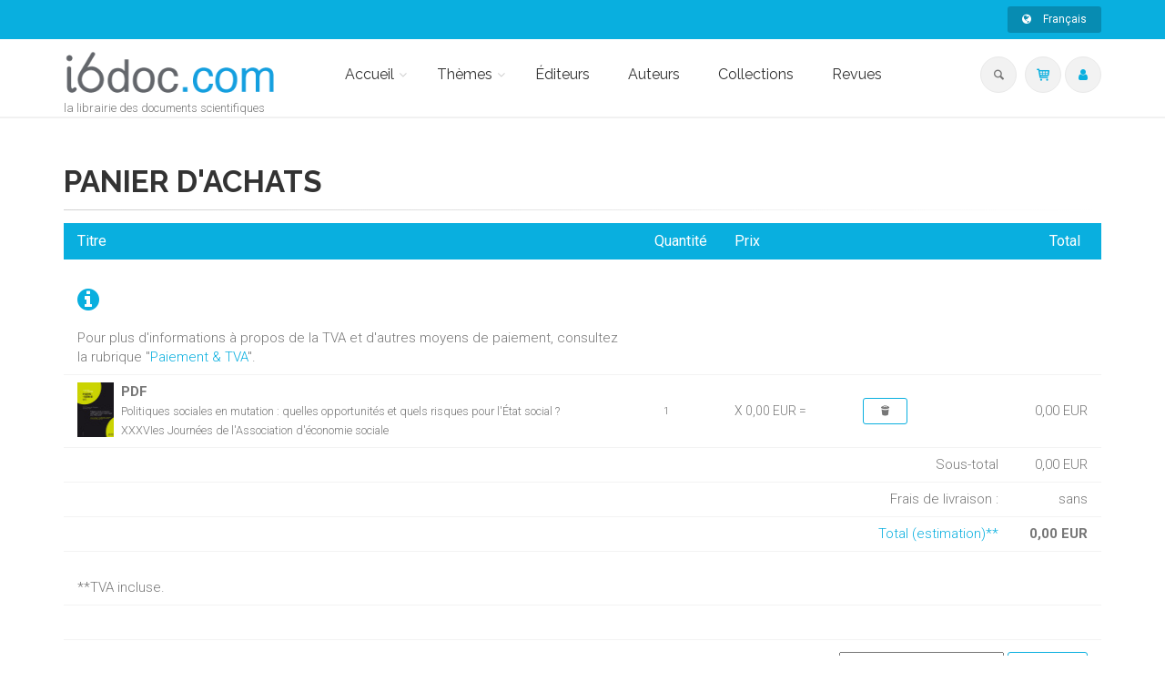

--- FILE ---
content_type: text/html;charset=UTF-8
request_url: https://secure.i6doc.com/fr/cart/?fa=additem&gcoi=28001100362160&item_id=4_8869_0
body_size: 44712
content:
<!DOCTYPE html>
<!--[if IE 9]> <html lang="en" class="ie9"> <!--[endif]-->
<!--[if !IE]><!-->
<html lang="en">
	<!--<![endif]-->

	<head>
		<meta charset="utf-8">
		<meta name="author" content="giantchair.com">
			

		<!-- Mobile Meta -->
		<meta name="viewport" content="width=device-width, initial-scale=1.0">
		<!-- Favicon -->
		<link rel="shortcut icon" href="/gcdsimages/favicon.ico">
	
		<!-- Web Fonts -->
		<link href='//fonts.googleapis.com/css?family=Roboto:400,300,300italic,400italic,500,500italic,700,700italic' rel='stylesheet' type='text/css'>
		<link href='//fonts.googleapis.com/css?family=Roboto+Condensed:400,300,300italic,400italic,700,700italic' rel='stylesheet' type='text/css'>
		<link href='//fonts.googleapis.com/css?family=Raleway:700,400,300' rel='stylesheet' type='text/css'>
		<link href='//fonts.googleapis.com/css?family=Lato:900' rel='stylesheet' type='text/css'>
		<link href='//fonts.googleapis.com/css?family=PT+Serif' rel='stylesheet' type='text/css'>
	
		<!-- Cormorant FONTS -->
		<link href="//fonts.googleapis.com/css?family=Cormorant+SC:600" rel="stylesheet">
		<!-- Cinzel+Decorative -->
		<link href="https://fonts.googleapis.com/css?family=Cinzel+Decorative:400,700,900" rel="stylesheet"> 	
			
		<!-- Bootstrap core CSS -->
		<link href="/gcshared/GCresponsiveV1/css/bootstrap.css" rel="stylesheet">

		<!-- Font Awesome CSS -->
		<link href="/gcshared/GCresponsiveV1/fonts/font-awesome/css/font-awesome.css" rel="stylesheet">

		<!-- Fontello CSS -->
		<link href="/gcshared/GCresponsiveV1/fonts/fontello/css/fontello.css" rel="stylesheet">
		
		<!-- Full Calendar CSS file -->
		<link href="/gcshared/GCresponsiveV1/plugins/fullcalendar/fullcalendar.css" rel="stylesheet">
		
		<!-- jPlayer CSS file -->
		<link href="/gcshared/GCresponsiveV1/plugins/jPlayer/css/jplayer.blue.monday.min.css" rel="stylesheet">
			
		<!-- Plugins -->
		<link href="/gcshared/GCresponsiveV1/plugins/magnific-popup/magnific-popup.css" rel="stylesheet">
		
	        <!-- LOADING FONTS AND ICONS -->
	        <link href="https://fonts.googleapis.com/css?family=Raleway:400%2C600%2C700" rel="stylesheet" property="stylesheet" type="text/css" media="all">
	
	
			<link rel="stylesheet" type="text/css" href="/gcshared/GCresponsiveV1/plugins/temp/fonts/pe-icon-7-stroke/css/pe-icon-7-stroke.css">
			<link rel="stylesheet" type="text/css" href="/gcshared/GCresponsiveV1/plugins/temp/fonts/font-awesome/css/font-awesome.css">

			<!-- REVOLUTION STYLE SHEETS -->
			<link rel="stylesheet" type="text/css" href="/gcshared/GCresponsiveV1/plugins/temp/css/settings.css">
		
		<link href="/gcshared/GCresponsiveV1/css/animations.css" rel="stylesheet">
		<link href="/gcshared/GCresponsiveV1/plugins/owl-carousel/owl.carousel.css" rel="stylesheet">
		<link href="/gcshared/GCresponsiveV1/plugins/owl-carousel/owl.transitions.css" rel="stylesheet">
		<link href="/gcshared/GCresponsiveV1/plugins/hover/hover-min.css" rel="stylesheet">
		<link href="/gcshared/GCresponsiveV1/plugins/morphext/morphext.css" rel="stylesheet">
		
		<!-- slick slider CSS file -->
		<link href="/gcshared/GCresponsiveV1/plugins/slick-slider/slick.css" rel="stylesheet">
		<link href="/gcshared/GCresponsiveV1/plugins/slick-slider/slick-theme.css" rel="stylesheet">
				
		<!-- jQuery-ui CSS file -->
		<link href="/gcshared/GCresponsiveV1/plugins/jQuery-ui/jquery-ui.css" rel="stylesheet">
		
		<!-- Full Calendar CSS file -->
		<link href="/gcshared/GCresponsiveV1/plugins/fullcalendar/fullcalendar.css" rel="stylesheet">
			
		<!-- datepicker CSS file -->
		<link href="/gcshared/GCresponsiveV1/plugins/datepicker/datepicker.min.css" rel="stylesheet">
				
		<!-- MediaPlayer CSS file -->
		<link href="/gcshared/GCresponsiveV1/plugins/mediaelementPlayer/mediaelementplayer.css" rel="stylesheet">

		<!-- the project core CSS file -->
		<link href="/gcshared/GCresponsiveV1/css/style.css" rel="stylesheet" >

		<!-- Color Scheme -->
		<link href="/gcshared/GCresponsiveV1/css/skins/light_blue.css" rel="stylesheet">
		
				 
		<!-- GCresponsiveV1 css --> 
		<link href="/gcshared/GCresponsiveV1/css/GCresponsiveV1.css?v=1.4.1" rel="stylesheet">
			
		<!-- application custom css -->	
		<link href="/assets/css/i_i6doc.css" rel="stylesheet">
			
		
			
							
			<!-- Google Analytics -->
			<script>
			(function(i,s,o,g,r,a,m){i['GoogleAnalyticsObject']=r;i[r]=i[r]||function(){
			(i[r].q=i[r].q||[]).push(arguments)},i[r].l=1*new Date();a=s.createElement(o),
			m=s.getElementsByTagName(o)[0];a.async=1;a.src=g;m.parentNode.insertBefore(a,m)
			})(window,document,'script','https://www.google-analytics.com/analytics.js','ga');
			
			ga('create', 'UA-1969777-31', 'none');
			ga('send', 'pageview');
			</script>
			<!-- End Google Analytics -->
			
			
				
		
		<script async src="https://static.addtoany.com/menu/page.js"></script>
	<meta property="og:image:width" content="42"> 
<meta property="og:image:height" content="60"> 
<meta property="og:title" content="i6doc">
<meta property="og:description" content="">
<title>i6doc</title>
<meta name="description" content="">
<meta name="ROBOTS" content="index,follow">
</head>
	
	
	<body class="no-trans i_i6doc">
		
		<!-- scrollToTop -->
		<!-- ================ -->
		<div class="scrollToTop circle"><i class="icon-up-open-big"></i></div>
		
		<!-- page wrapper start -->
		<!-- ================ -->
		<div class="page-wrapper"> 			<!-- cookies alert container -->		
				

			<!-- header-container start -->
			<div class="header-container">
			 
			
				<!-- header-top start -->
				<!-- classes:  -->
				<!-- "dark": dark version of header top e.g. class="header-top dark" -->
				<!-- "colored": colored version of header top e.g. class="header-top colored" -->
				<!-- ================ -->
				<div class="header-top colored ">
					<div class="container">
						<div class="row">
							<div class="col-xs-3 col-sm-6 col-md-9">
								
								<!-- header-top-first start -->
								<!-- ================ -->
								<div class="header-top-first clearfix">
									
									
									
									
								</div>
								<!-- header-top-first end -->
							</div>
							<div class="col-xs-9 col-sm-6 col-md-3">

								<!-- header-top-second start -->
								<!-- ================ -->
								<div id="header-top-second"  class="clearfix">
									
									<!-- header top dropdowns start -->
									<!-- ================ -->
									<div class="header-top-dropdown text-right">
										
											
<div class="btn-group dropdown">
			<button type="button" class="btn dropdown-toggle btn-default btn-sm" data-toggle="dropdown">
			<i class="fa fa-globe pr-10"></i> Français </button>
			<ul class="dropdown-menu dropdown-menu-right dropdown-animation">
				  
				   <li>
						<a href="https://secure.i6doc.com/en/cart/?fa=additem&gcoi=28001100362160&item_id=4_8869_0" class="btn btn-default btn-xs">English</a>
						
				   </li>
				 
				   <li>
						<a href="https://secure.i6doc.com/nl/cart/?fa=additem&gcoi=28001100362160&item_id=4_8869_0" class="btn btn-default btn-xs">Nederlands</a>
						
				   </li>
				   
		  </ul>
</div>
										
									</div>
									<!--  header top dropdowns end -->
									
								</div>
								<!-- header-top-second end -->
							</div>
						</div>
					</div>
				</div>
				<!-- header-top end -->
					
				<!-- header start -->
				<!-- classes:  -->
				<!-- "fixed": enables fixed navigation mode (sticky menu) e.g. class="header fixed clearfix" -->
				<!-- "dark": dark version of header e.g. class="header dark clearfix" -->
				<!-- "full-width": mandatory class for the full-width menu layout -->
				<!-- "centered": mandatory class for the centered logo layout -->
				<!-- ================ --> 
				<header class="header   fixed white-bg  clearfix">
					
					<div class="container">
						<div class="row">
							<div class="col-md-3">
								<!-- header-left start -->
								<!-- ================ -->
								<div class="header-left clearfix">
									<!-- header dropdown buttons -->
									<div class="header-dropdown-buttons visible-xs ">
										<div class="btn-group dropdown">
											<button type="button" data-placement="bottom" title=" Rechercher " class="btn dropdown-toggle searchbarshow" data-toggle="dropdown"><i class="icon-search"></i></button>
											<ul class="dropdown-menu dropdown-menu-right dropdown-animation">
												<li>
													<form title=" Rechercher " role="search" class="search-box margin-clear" method="get" action="https://i6doc.com/fr/search/">
														<input type="hidden" name="fa" value="results">
														
														 
																<input type="hidden"  value="0D48C5593F3889957E60AD95D3C4490504969F11" name="csrftoken2" class="form-control" id="csrftoken2">
														  		
														<div class="form-group has-feedback">
															<input type="text" class="form-control lowercase" title="search text" value="" placeholder=" Rechercher " name="searchtext">
															<i class="icon-search form-control-feedback" id="quicksearchbutton"></i>
															<a href="https://i6doc.com/fr/advancedsearch/" class="lowercase pull-right"> Recherche avancée </a>
														</div>
													</form>
												</li>
											</ul>
										</div>
										<div class="btn-group ">
											
											<a data-toggle="tooltip" data-placement="bottom" title=" Panier d'achats "  href="https://secure.i6doc.com/fr/cart" class="btn dropdown-toggle"><i class="icon-basket-1"></i></a> 
											
										</button>
										
										</div>
										<div class="btn-group ">
											<a data-toggle="tooltip" data-placement="bottom" title=" Mon compte " href="https://secure.i6doc.com/fr/account" class="btn dropdown-toggle"><i class="fa fa-user"></i></a>
											
										</div>
												
									</div>
									<!-- header dropdown buttons end-->

									<!-- logo -->
									<div id="logo" class="logo">
																			
										
											<div class="media" style="margin:0">
												<div class="media-left"><a href="https://i6doc.com/fr"><img id="logo_img" 
												src="/gcdsimages/I6doclogo.png" alt="logo" 
												style="height:50px"></a></div>
												<div class="media-body"></div>
											</div>
										
									</div>
									
										<!-- name-and-slogan -->
										<div class="site-slogan">
											la librairie des documents scientifiques
										</div>
									
								</div>
								<!-- header-left end -->

							</div>
							<div class="col-md-9 header-menu">
					
								<!-- header-right start -->
								<!-- ================ -->
								<div class="header-right clearfix">
									
								<!-- main-navigation start -->
								<!-- classes: -->
								<!-- "onclick": Makes the dropdowns open on click, this the default bootstrap behavior e.g. class="main-navigation onclick" -->
								<!-- "animated": Enables animations on dropdowns opening e.g. class="main-navigation animated" -->
								<!-- "with-dropdown-buttons": Mandatory class that adds extra space, to the main navigation, for the search and cart dropdowns -->
								<!-- ================ -->
								<div class="main-navigation  animated with-dropdown-buttons">

									<!-- navbar start -->
									<!-- ================ -->
									<nav class="navbar navbar-default" role="navigation">
										<div class="container-fluid">

											<!-- Toggle get grouped for better mobile display -->
											<div class="navbar-header">
												<button type="button" class="navbar-toggle" data-toggle="collapse" data-target="#navbar-collapse-1">
													<span class="sr-only">Toggle navigation</span>
													<span class="icon-bar"></span>
													<span class="icon-bar"></span>
													<span class="icon-bar"></span>
												</button>
												
											</div>

											<!-- Collect the nav links, forms, and other content for toggling -->
											<div class="collapse navbar-collapse" id="navbar-collapse-1">
												<!-- main-menu -->
												<ul class="nav navbar-nav ">
													
														

<!-- mega-menu start -->
        													
		<li class="dropdown ">
		<a class="dropdown-toggle" data-toggle="dropdown" href="https://i6doc.com/fr">Accueil</a>
														<ul class="dropdown-menu">
														
														<li >
   <a  href="/fr/info/?id=6">Présentation</a>
   </li>
<li >
   <a  href="/fr/info/?id=106">L'enseignement universitaire
</a>
   
</li>

<li >
   <a  href="/fr/info/?id=96">OpenEdition</a>
   
</li>

<li class="dropdown ">
   <a  class="dropdown-toggle" data-toggle="dropdown" >L'édition littéraire</a>
   <ul class="dropdown-menu">
		<li ><a href="/fr/publisher/?editeurnameP=AML">AML Éditions</a></li>
		<li ><a href="/publisher/?editeurnameP=ERANTHIS">Éranthis</a></li>
<!-- <li ><a href="/fr/publisher/?editeurnameP=SOMNAMBULE">Le Somnambule équivoque</a></li> -->
<li ><a href="/fr/publisher/?editeurnameP=QUADRATURE">Quadrature</a></li>
<!-- <li ><a href="/fr/publisher/?editeurnameP=SCOMMESPORT">S comme Sport</a></li> -->
<li ><a href="/fr/publisher/?editeurnameP=VersantSud">Versant Sud</a></li>
   </ul>
</li>
	
															
														</ul>
													</li>
<!-- mega-menu end -->




<!-- mega-menu start -->													
		<li class="dropdown  mega-menu narrow ">
														<a href="#" class="dropdown-toggle" data-toggle="dropdown">Thèmes</a>
														<ul class="dropdown-menu">
															<li>
																<div class="row">
																	
																	<div class="col-md-12">
																		<h4 class="title"><i class="fa fa-book pr-10"></i> 
																		Parcourir les sujets 
																		</h4>
																		<div class="row">
																			<div class="col-sm-6">
																				<div class="divider"></div>
																				<ul class="menu">
																					
																					   
																					    <li>
																					    
																					    	<a href="https://i6doc.com/fr/catalog/?cat_id=408">
																					    Droit</a></li>
																					
																					   
																					    <li>
																					    
																					    	<a href="https://i6doc.com/fr/catalog/?cat_id=431">
																					    Sciences économiques et sociales</a></li>
																					
																					   
																					    <li>
																					    
																					    	<a href="https://i6doc.com/fr/catalog/?cat_id=470">
																					    Gestion</a></li>
																					
																					   
																					    <li>
																					    
																					    	<a href="https://i6doc.com/fr/catalog/?cat_id=480">
																					    Philosophie, lettres, linguistique et histoire</a></li>
																					
																					   
																					    <li>
																					    
																					    	<a href="https://i6doc.com/fr/catalog/?cat_id=530">
																					    Psychologie et éducation</a></li>
																					
																					   
																					    <li>
																					    
																					    	<a href="https://i6doc.com/fr/catalog/?cat_id=542">
																					    Religion et morale</a></li>
																					
																					   
																					    <li>
																					    
																					    	<a href="https://i6doc.com/fr/catalog/?cat_id=559">
																					    Médecine</a></li>
																					
																					   
																					    <li>
																					    
																					    	<a href="https://i6doc.com/fr/catalog/?cat_id=574">
																					    Sciences exactes</a></li>
																					
																					   
																					    <li>
																					    
																					    	<a href="https://i6doc.com/fr/catalog/?cat_id=600">
																					    Sciences appliquées</a></li>
																					
																				</ul>
																			</div>
																	
																			
																			
																		</div>
																	</div>
																</div>
															</li>
														</ul>
			</li>
<!-- mega-menu end --> <li class="">
		<a  href="https://i6doc.com/fr/publisher">Éditeurs</a>	
</li>

	<li class="">
	<a  href="https://i6doc.com/fr/author">Auteurs</a>	
</li> 

<li class="">
		<a  href="https://i6doc.com/fr/collection">Collections</a>	
</li> 
	<li class="">
		<a  href="https://i6doc.com/fr/review">Revues</a>	
	</li>													
													
													
												</ul>
												<!-- main-menu end -->
												
												<!-- header dropdown buttons -->
												<div class="header-dropdown-buttons hidden-xs ">
													<div class="btn-group dropdown">
														<button type="button" data-placement="bottom" title=" Rechercher " class="btn dropdown-toggle searchbarshow" data-toggle="dropdown"><i class="icon-search"></i></button>
														<ul class="dropdown-menu dropdown-menu-right dropdown-animation">
															<li>
																<form role="search" class="search-box margin-clear" method="get" action="https://i6doc.com/fr/search/">
																	<input type="hidden" name="fa" value="results">
																	
																			<input type="hidden" value="0D48C5593F3889957E60AD95D3C4490504969F11" name="csrftoken2" class="form-control" id="csrftoken2">
																	  		
																	<div class="form-group has-feedback">
																		<input type="text" class="form-control lowercase" title="search text" value="" placeholder=" Rechercher " name="searchtext">
																		<i class="icon-search form-control-feedback" id="quicksearchbutton"></i>
																		<a href="https://i6doc.com/fr/advancedsearch/" class="lowercase pull-right"> Recherche avancée </a>
																	</div>
																</form>
															</li>
														</ul>
													</div>
													<div class="btn-group ">
																						
														<a data-toggle="tooltip" data-placement="bottom" title=" Panier d'achats "  href="https://secure.i6doc.com/fr/cart" class="btn dropdown-toggle"><i class="icon-basket-1"></i></a> 
														
													</button>
													
													</div>
													<div class="btn-group ">
														
														<a data-toggle="tooltip" data-placement="bottom" title=" Mon compte " href="https://secure.i6doc.com/fr/account" class="btn dropdown-toggle"><i class="fa fa-user"></i></a>
														
													</div>
														
												</div>
												<!-- header dropdown buttons end-->
												
											</div>

										</div>
									</nav>
									<!-- navbar end -->

								</div>
								<!-- main-navigation end -->	
								</div>
								<!-- header-right end -->
					
							</div>
						</div>
					</div>
					
				</header>
				<!-- header end -->
			</div>
			<!-- header-container end --> <SCRIPT LANGUAGE="JavaScript">
<!--

function backup() {	
	window.history.go(-1);
}	
	
function openAnyWindow(url, thename, sizeinfo) {
	popupWin = window.open(url, thename, sizeinfo);
} 
	
function openOrderWindow(url, name) {
	popupWin = window.open(url, name, 'directories=no,location=no,menubar=yes,scrollbars=yes,status=no,toolbar=no,resizable=yes,width=660,height=480,top=100 left=100')
}

function checkConditionsAccepted() {
	var selectedRadioValue = getSelectedRadioValue(document.checkOutForm.accept_conditions);
	
	if (selectedRadioValue.length == 0) { 
		
		alert("Pour passer une commande en ligne, vous devez accepter les conditions générales de vente."); 
		
		return false;
	}
	else if (selectedRadioValue == 0) { 
		
		alert("Pour passer une commande en ligne, vous devez accepter les conditions générales de vente."); 
		
        return false;
	}
    else 
		return true;
}

function getSelectedRadio(buttonGroup) {
   // returns the array number of the selected radio button or -1 if no button is selected
   if (buttonGroup[0]) { // if the button group is an array (one button is not an array)
      for (var i=0; i<buttonGroup.length; i++) {
         if (buttonGroup[i].checked) {
            return i
         }
      }
   } else {
      if (buttonGroup.checked) { return 0; } // if the one button is checked, return zero
   }
   // if we get to this point, no radio button is selected
   return -1;
} // Ends the "getSelectedRadio" function

function getSelectedRadioValue(buttonGroup) {
   // returns the value of the selected radio button or "" if no button is selected
   var i = getSelectedRadio(buttonGroup);
   if (i == -1) {
      return "";
   } else {
      if (buttonGroup[i]) { // Make sure the button group is an array (not just one button)
         return buttonGroup[i].value;
      } else { // The button group is just the one button, and it is checked
         return buttonGroup.value;
      }
   }
} // Ends the "getSelectedRadioValue" function

function paymentMethodAlert(buttonGroup) {
   var i = getSelectedRadioValue(buttonGroup);
   if (i != 'CARD') {
    
		alert('Les fichiers numériques seront téléchargeables dès réception du paiement')
            
   }
} // Ends the "getSelectedRadioValue" function

function isselected(targ,selObj,restore){ //v3.0
   if (selObj.options[selObj.selectedIndex].value =="") {
           
		  alert('Veuillez indiquer le pays.')
		           
		  }
} 

// -->
</script>
<!-- main-container start -->
			<!-- ================ -->
			<section class="main-container">

				<div class="container">
					<div class="row">

						<!-- main start -->
						<!-- ================ -->
						<div class="main col-md-12 cart-container">

							<!-- page-title start -->
							<!-- ================ -->
							<h1 class="page-title">Panier d'achats</h1>
							<div class="separator-2"></div>
							<!-- page-title end -->


	
	<div class="table table-responsive">
	<table class="table cart table-hover table-colored">
		
		
		
				<tr>
					<td  align="left" valign="top">
						<h2><i class="fa fa-info-circle  text-default  text-large"></i></h2> <span >Pour plus d'informations à propos de la TVA et d'autres moyens de paiement, consultez la rubrique  "<a href="https://www.i6doc.com/fr/info/?fa=payment_VAT" target="new">Paiement & TVA</a>".</span>
					</td>
				</tr>
				
			
					<thead>
									<tr>
										<th> Titre  </th>										
										<th> Quantité  </th>
										<th> Prix </th>
										<th></th>										
										<th  class="text-right"> Total &nbsp;</th>
									</tr>
								</thead>
								<tbody>
					
						<form action="https://secure.i6doc.com/fr/cart/" method="post">
						<tr>							
							<td width="60%;">
								<span class="float-left book-img">
									
										<img class="cover-img" class="media-object xscover" src="/resources/titles/28001100362160/images/28001100362160XS.jpg" alt="blog-thumb">
									
								</span>
								<span class="float-left book-desc">
									<strong>
										PDF 
									</strong>
									<br>
									<small>Politiques sociales en mutation : quelles opportunités et quels risques pour l'État social ?<BR>XXXVIes Journées de l'Association d'économie sociale</small>
								</span>
							</td> 
							<td class="quantity">
								<span class="pl-10">1</span>
							</td>
							<td class="price">X 0,00 EUR
								=
							</td>
							<td width="17%" valign="top">
								
								<a class="btn btn-default-transparent btn-sm" href="https://secure.i6doc.com/fr/cart/?fa=updatequantity&itemid=10491680&quantity=0"><i class="icon-trash"></i></a>
							</td>

							<td width="8%;" valign="top" align="right"> <span class="Price">0,00 EUR</span></td>
							
						</tr>
						</form>
					
					
					
					<tr>
						
						<td  colspan="4" align="right">
							<span >Sous-total&nbsp;</span>
						</td>
						<td  align="right">
							<span >0,00&nbsp;EUR</span>
						</td>
						
						
					</tr>
					
					
					<tr>
						
						
						<td  colspan="4" align="right">
							<span >Frais de livraison :&nbsp;</span>
						</td>
						<td  align="right">
							
								<span >
									sans 
									</span>
							
						</td>
						
						
					</tr>
			
					
					
					
					<tr>
						
						<td  colspan="4" align="right">
							<a  href="https://secure.i6doc.com/fr/cart/?fa=shippingcharges">Total (estimation)**</a>&nbsp;
						</td>
						<td  align="right">
							<strong><span >0,00&nbsp;EUR</span>
							</strong>
						</td>
						
						
					</tr>
					
					<tr>
					
						<td  colspan="5" align="left">
							<br>
							**TVA incluse.
										
						</td>
						
					</tr>
			
					
						<tr>
							<td colspan="5" align="center">&nbsp;</td>
						</tr>
						<form action="https://secure.i6doc.com/fr/cart/" method="post" id="cartForm" role="form">
							<input type="hidden" name="fa" value="updateCoupon">
							
							<tr >
								<td  colspan="5" align="right">
									Si vous avez un 
									<a  href="https://secure.i6doc.com/fr/cart/?fa=coupons">bon de réduction</a>, entrez-le ici :
									<input type="text" name="coupon" size"5" >
									
								
									<input class="mt-0 btn btn-default-transparent btn-sm" type="submit" name="submit" value="recalculer">
								</td>
							
							</tr>
							<tr><td colspan=5><div class="mb-20"></div></td></tr>
						</form>
					
					
				
						</table>
					</div>
					
						
						 <form name="checkOutForm" action="https://secure.i6doc.com/fr/cart/" method="post" onSubmit="return checkConditionsAccepted()">
						<div class="text-right">
							<label>
								J'accepte les <a  href="https://secure.i6doc.com/fr/cart/?fa=userAgreement">conditions générales de vente</a>: 
								<input type="checkbox" name="accept_conditions" value="1"><span > Oui</span><br><br>
							</label>
						</div>
					
					
					<div class="text-right">
								
									<a href="https://i6doc.com" class="btn btn-group  btn-animated btn-default" ><i class="icon-left-open-big"></i>  Poursuivre ma sélection</a>
								
							
						
							<input type="hidden" name="fa" value="loginform">
							<button class=" btn btn-group  btn-animated btn-default">Passer la commande <i class="icon-right-open-big"></i></button>
					</div>
					</form>
					
					
			
<br>



</div>
<!-- main end -->

					</div>
				</div>
			</section>
			<!-- main-container end -->
<!-- footer start (Add "dark" class to #footer in order to enable dark footer) -->
			<!-- ================ -->
			<footer id="footer" class="clearfix ">

				<!-- .footer start -->
				<!-- ================ -->
				<div class="footer">
					<div class="container">
						<div class="footer-inner">
							<div class="row">
								<div class="col-md-3">
									<div class="footer-content">
										<div class="logo-footer">
											<img src="/gcdsimages/I6doclogo.png" alt="logo" width=140 class="inline"></div>
											
												<!-- name-and-slogan -->
												<div class="site-slogan">
													la libraire des documents scientifiques
												</div>
											<p><br>Si vous êtes un éditeur scientifique, un centre de recherche, un enseignant, un chercheur et vous souhaitez améliorer la diffusion de vos travaux scientifiques, n'hésitez pas à nous contacter par <a href="mailto:librairie@ciaco.com">e-mail</a> ou par <a href="tel:+3210473378">téléphone</a>.</p>

<div class="separator-2"></div>
<nav>
	<ul class="nav nav-pills nav-stacked">
		<li><a href="/fr/info/?fa=conditions"> Conditions générales de ventes</a></li>
	        <li><a href="/fr/info/?fa=payment_VAT">Paiement & TVA</a></li>
<li><a href="/fr/info/?fa=infoslegales"> Mentions Légales</a></li>
	       
		<li><a href="/fr/contactus/">Contact</a></li>
 <li><a href="/rss">RSS</a></li>
		
	</ul></nav>


	

									</div>
								</div>
								<div class="col-md-3">
									<div class="footer-content">
										
										<h2 class="title">
											Nouveautés </h2>
										<div class="separator-2"></div>
										
										
											<div class="media margin-clear">
												<div class="media-left">
													<div class="overlay-container">
														<img class="media-object xscover" src="/resources/titles/28001100304570/images/28001100304570XS.jpg" alt="blog-thumb">
														<a href="https://i6doc.com/fr/book/?gcoi=28001100304570" class="overlay-link small"><i class="fa fa-link">cover</i></a>
													</div>
												</div>
												<div class="media-body">
													<h6 class="media-heading"><a href="https://i6doc.com/fr/book/?gcoi=28001100304570">Proceedings of the Twelfth International Congress of Coptic Studies</a></h6>
													<p class="small margin-clear"><i class="fa fa-calendar pr-10"></i>6 janv. 2026</p>
												</div>
												<hr>
											</div>
										
											<div class="media margin-clear">
												<div class="media-left">
													<div class="overlay-container">
														<img class="media-object xscover" src="/resources/titles/28001100255700/images/28001100255700XS.jpg" alt="blog-thumb">
														<a href="https://i6doc.com/fr/book/?gcoi=28001100255700" class="overlay-link small"><i class="fa fa-link">cover</i></a>
													</div>
												</div>
												<div class="media-body">
													<h6 class="media-heading"><a href="https://i6doc.com/fr/book/?gcoi=28001100255700">Revue générale n° 2025/3</a></h6>
													<p class="small margin-clear"><i class="fa fa-calendar pr-10"></i>5 janv. 2026</p>
												</div>
												<hr>
											</div>
										
											<div class="media margin-clear">
												<div class="media-left">
													<div class="overlay-container">
														<img class="media-object xscover" src="/resources/titles/28001100954790/images/28001100954790XS.jpg" alt="blog-thumb">
														<a href="https://i6doc.com/fr/book/?gcoi=28001100954790" class="overlay-link small"><i class="fa fa-link">cover</i></a>
													</div>
												</div>
												<div class="media-body">
													<h6 class="media-heading"><a href="https://i6doc.com/fr/book/?gcoi=28001100954790">Noblesse, terre, seigneuries : un bilan historiographique comparé</a></h6>
													<p class="small margin-clear"><i class="fa fa-calendar pr-10"></i>17 déc. 2025</p>
												</div>
												<hr>
											</div>
										
											<div class="media margin-clear">
												<div class="media-left">
													<div class="overlay-container">
														<img class="media-object xscover" src="/resources/titles/28001100183490/images/28001100183490XS.jpg" alt="blog-thumb">
														<a href="https://i6doc.com/fr/book/?gcoi=28001100183490" class="overlay-link small"><i class="fa fa-link">cover</i></a>
													</div>
												</div>
												<div class="media-body">
													<h6 class="media-heading"><a href="https://i6doc.com/fr/book/?gcoi=28001100183490">Émulations n° 52 : La non-directivité comme idéal éducatif</a></h6>
													<p class="small margin-clear"><i class="fa fa-calendar pr-10"></i>4 déc. 2025</p>
												</div>
												<hr>
											</div>
										
										
										<div class="">
											<a href="https://i6doc.com/fr/newreleases" class="link-dark"><i class="fa fa-plus-circle pl-5 pr-5"></i> plus de titres </a>	
										</div>
									</div>
								</div>
								<div class="col-md-3">
									<div class="footer-content">
										
									
											<h2 class="title">Thèmes</h2>
											<div class="separator-2"></div>
											<nav class="mb-20">
												
													
															<ul class="nav nav-pills nav-stacked list-style-icons category-footer">
															
																 
																<li>
																	<a href="https://i6doc.com/fr/catalog/?cat_id=408">
																		<span class="icon-list-left"><i class="fa fa-chevron-circle-right"></i> </span>
																		<span class="detail-list">Droit</span>
																	</a>
																</li>	
																											
															
																 
																<li>
																	<a href="https://i6doc.com/fr/catalog/?cat_id=431">
																		<span class="icon-list-left"><i class="fa fa-chevron-circle-right"></i> </span>
																		<span class="detail-list">Sciences économiques et sociales</span>
																	</a>
																</li>	
																											
															
																 
																<li>
																	<a href="https://i6doc.com/fr/catalog/?cat_id=470">
																		<span class="icon-list-left"><i class="fa fa-chevron-circle-right"></i> </span>
																		<span class="detail-list">Gestion</span>
																	</a>
																</li>	
																											
															
																 
																<li>
																	<a href="https://i6doc.com/fr/catalog/?cat_id=480">
																		<span class="icon-list-left"><i class="fa fa-chevron-circle-right"></i> </span>
																		<span class="detail-list">Philosophie, lettres, linguistique et histoire</span>
																	</a>
																</li>	
																											
															
																 
																<li>
																	<a href="https://i6doc.com/fr/catalog/?cat_id=530">
																		<span class="icon-list-left"><i class="fa fa-chevron-circle-right"></i> </span>
																		<span class="detail-list">Psychologie et éducation</span>
																	</a>
																</li>	
																											
															
																 
																<li>
																	<a href="https://i6doc.com/fr/catalog/?cat_id=542">
																		<span class="icon-list-left"><i class="fa fa-chevron-circle-right"></i> </span>
																		<span class="detail-list">Religion et morale</span>
																	</a>
																</li>	
																											
															
																 
																<li>
																	<a href="https://i6doc.com/fr/catalog/?cat_id=559">
																		<span class="icon-list-left"><i class="fa fa-chevron-circle-right"></i> </span>
																		<span class="detail-list">Médecine</span>
																	</a>
																</li>	
																											
															
																 
																<li>
																	<a href="https://i6doc.com/fr/catalog/?cat_id=574">
																		<span class="icon-list-left"><i class="fa fa-chevron-circle-right"></i> </span>
																		<span class="detail-list">Sciences exactes</span>
																	</a>
																</li>	
																											
															
																 
																<li>
																	<a href="https://i6doc.com/fr/catalog/?cat_id=600">
																		<span class="icon-list-left"><i class="fa fa-chevron-circle-right"></i> </span>
																		<span class="detail-list">Sciences appliquées</span>
																	</a>
																</li>	
																											
																
															</ul>
																
											</nav>
										
									</div>	
									
								</div>
								<div class="col-md-3">
									<div class="footer-content">
										
										
										    <h2 class="title">
Pour mieux nous connaître</h2>
<div class="separator-2"></div>
<p>Étant intégré dans une structure de production et de distribution, comprenant un atelier d'imprimerie digitale, i6doc peut offrir des solutions à des conditions raisonnables pour les documents à faible diffusion et/ou à rotation lente. Ces documents, souvent inadaptés aux réseaux de diffusion traditionnels, peuvent atteindre leur cible via i6doc.com. <a href="/info/?fa=presentation">continuer<i class="fa fa-long-arrow-right pl-5"></i></a></p>
<div class="separator-2"></div>
										<ul class="list-icons">
											<li><div class="media-left no-padding"><i class="fa fa-map-marker text-default pr-10"></i></div> 
											<div class="media-body">CIACO sc<br>Grand-Rue, 2/14<br>1348 Louvain-la-Neuve<br>Belgique<br>TVA : BE0407.236.187</div></li>

											<li><a href="tel:+3210453097"><i class="fa fa-phone pr-10 text-default"></i> +32 10 45 30 97</li></a>
											<li><a href="mailto:librairie@ciaco.com"><i class="fa fa-envelope-o pr-10"></i>librairie@ciaco.com</a></li>
</ul>
<div class="separator-2"></div>
<h6 class="title">
i6doc est une initiative de la coopérative Ciaco</h6>	
								
<a href="http://www.ciaco.com" target="new"><img src="/images/logo-ciaco-70-25mm.png" width="100"></a>
										
										
										
										
										
									</div>
								</div>
							</div>
						</div>
					</div>
				</div>
				<!-- .footer end -->

				<!-- .subfooter start -->
				<!-- ================ -->
				<div class="subfooter">
					<div class="container">
						<div class="subfooter-inner">
							<div class="row">
								<div class="col-md-12">
									<p class="text-center">
									Copyright © 2026, i6doc. Powered by <a target="_blank" href="http://giantchair.com">GiantChair</a>. All Rights Reserved</p>
								</div>
							</div>
						</div>
					</div>
				</div>
				<!-- .subfooter end -->

			</footer>
			<!-- footer end --> 


</div>

		<!-- page-wrapper end -->

		<!-- JavaScript files placed at the end of the document so the pages load faster -->
		<!-- ================================================== -->
		<!-- Jquery and Bootstap core js files -->
		
		<script type="text/javascript" src="/gcshared/GCresponsiveV1/plugins/jqueryv3/jquery-3.3.1.min.js"></script>
		<script type="text/javascript" src="/gcshared/GCresponsiveV1/plugins/jqueryv3/jquery-migrate-3.0.1.min.js"></script>
		<script type="text/javascript" src="/gcshared/GCresponsiveV1/js/bootstrap.min.js"></script>
		
		<!--full calendar moment-->
		<script type="text/javascript" src="/gcshared/GCresponsiveV1/plugins/fullcalendar/moment.min.js"></script>

		<!-- Modernizr javascript -->
		<script type="text/javascript" src="/gcshared/GCresponsiveV1/plugins/modernizr.js"></script>
			
				<!-- REVOLUTION JS FILES -->
				<script type="text/javascript" src="/gcshared/GCresponsiveV1/plugins/temp/js/jquery.themepunch.tools.min.js"></script>
				<script type="text/javascript" src="/gcshared/GCresponsiveV1/plugins/temp/js/jquery.themepunch.revolution.min.js"></script>
		
		        
		        <!-- SLIDER REVOLUTION 5.0 EXTENSIONS  (Load Extensions only on Local File Systems !  The following part can be removed on Server for On Demand Loading) -->
				<script type="text/javascript" src="/gcshared/GCresponsiveV1/plugins/temp/js/extensions/revolution.extension.actions.min.js"></script>
				<script type="text/javascript" src="/gcshared/GCresponsiveV1/plugins/temp/js/extensions/revolution.extension.carousel.min.js"></script>
				<script type="text/javascript" src="/gcshared/GCresponsiveV1/plugins/temp/js/extensions/revolution.extension.kenburn.min.js"></script>
				<script type="text/javascript" src="/gcshared/GCresponsiveV1/plugins/temp/js/extensions/revolution.extension.layeranimation.min.js"></script>
				<script type="text/javascript" src="/gcshared/GCresponsiveV1/plugins/temp/js/extensions/revolution.extension.migration.min.js"></script>
				<script type="text/javascript" src="/gcshared/GCresponsiveV1/plugins/temp/js/extensions/revolution.extension.navigation.min.js"></script>
				<script type="text/javascript" src="/gcshared/GCresponsiveV1/plugins/temp/js/extensions/revolution.extension.parallax.min.js"></script>
				<script type="text/javascript" src="/gcshared/GCresponsiveV1/plugins/temp/js/extensions/revolution.extension.slideanims.min.js"></script>
				<script type="text/javascript" src="/gcshared/GCresponsiveV1/plugins/temp/js/extensions/revolution.extension.video.min.js"></script>
			
	
		
		<!-- Isotope javascript -->
		<script type="text/javascript" src="/gcshared/GCresponsiveV1/plugins/isotope/isotope.pkgd.min.js"></script>
		
		<!-- Magnific Popup javascript -->
		<script type="text/javascript" src="/gcshared/GCresponsiveV1/plugins/magnific-popup/jquery.magnific-popup.min.js"></script>
		
		<!-- Appear javascript -->
		<script type="text/javascript" src="/gcshared/GCresponsiveV1/plugins/waypoints/jquery.waypoints.min.js"></script>

		<!-- Count To javascript -->
		<script type="text/javascript" src="/gcshared/GCresponsiveV1/plugins/jquery.countTo.js"></script>
		
		<!-- Parallax javascript -->
		<script src="/gcshared/GCresponsiveV1/plugins/jquery.parallax-1.1.3.js"></script>

		<!--form -->
		<script src="/gcshared/GCresponsiveV1/plugins/jquery.validate.js"></script>
		
			<script type="text/javascript" src="/gcshared/GCresponsiveV1/plugins/localization/fr.messages.js"> </script>
			
		
		<!-- Morphext -->
		<script type="text/javascript" src="/gcshared/GCresponsiveV1/plugins/morphext/morphext.min.js"></script>

		<!-- Owl carousel javascript -->
		<script type="text/javascript" src="/gcshared/GCresponsiveV1/plugins/owl-carousel/owl.carousel.js"></script>

		<!-- Owl carousel javascript -->
		<script type="text/javascript" src="/gcshared/GCresponsiveV1/plugins/jcarousel/jquery.jcarousel.min.js"></script>
		
		<!-- Background Video -->
		<script src="/gcshared/GCresponsiveV1/plugins/vide/jquery.vide.js"></script>
		
		<!-- SmoothScroll javascript -->
		<script type="text/javascript" src="/gcshared/GCresponsiveV1/plugins/jquery.browser.js"></script>
		<script type="text/javascript" src="/gcshared/GCresponsiveV1/plugins/SmoothScroll.js"></script>
		
		<!-- Full Calendar Scripts -->
		<script type="text/javascript" src="/gcshared/GCresponsiveV1/plugins/fullcalendar/fullcalendar.min.js"></script>
		<script type="text/javascript" src="/gcshared/GCresponsiveV1/plugins/fullcalendar/fullcalendar.lang.min.js"></script>
	
		
		
		<!-- datepicker Scripts -->
		<script type="text/javascript" src="/gcshared/GCresponsiveV1/plugins/datepicker/datepicker.min.js"></script>

		<!-- slick slider Scripts -->
		<script type="text/javascript" src="/gcshared/GCresponsiveV1/plugins/slick-slider/slick.js"></script>

		<!-- Custom Scripts -->
		<script type="text/javascript" src="/gcshared/GCresponsiveV1/js/custom.js"></script>
		<script type="text/javascript" src="/gcshared/GCresponsiveV1/js/customogone.js?d=81FF01EB-BBFA-7E54-81A3D416F5816604"></script>
	
		
		<!-- Go to www.addthis.com/dashboard to customize your tools -->
		<script type="text/javascript" src="//s7.addthis.com/js/300/addthis_widget.js#pubid=ra-4f85829f14e6f21c"></script>
		
		<!-- jquery.easing.1.3 for animation -->
		<script type="text/javascript" src="/gcshared/GCresponsiveV1/js/jquery.easing.1.3.js"></script>
		
		<!-- jPlayer Scripts -->
		<script type="text/javascript" src="/gcshared/GCresponsiveV1/plugins/jPlayer/js/jquery.jplayer.min.js"></script>
		
		
		<!-- alert permission for cookies -->
		<script type="text/javascript" src="/gcshared/GCresponsiveV1/js/cookieslaw.js"></script>
		
		<!-- google recaptcha -->
		<script src='https://www.google.com/recaptcha/api.js?hl=fr'></script>
		
		
		
		<script type="text/javascript" src="/gcshared/GCresponsiveV1/js/jquery-watch.min.js"></script>
		
		<!-- Initialization of Plugins -->
		<script type="text/javascript" src="/gcshared/GCresponsiveV1/js/template.js?v=1.4.1"></script>
		
		
	
	<meta name="ROBOTS" content="NOODP">
	
</body>
</html>
	
	
